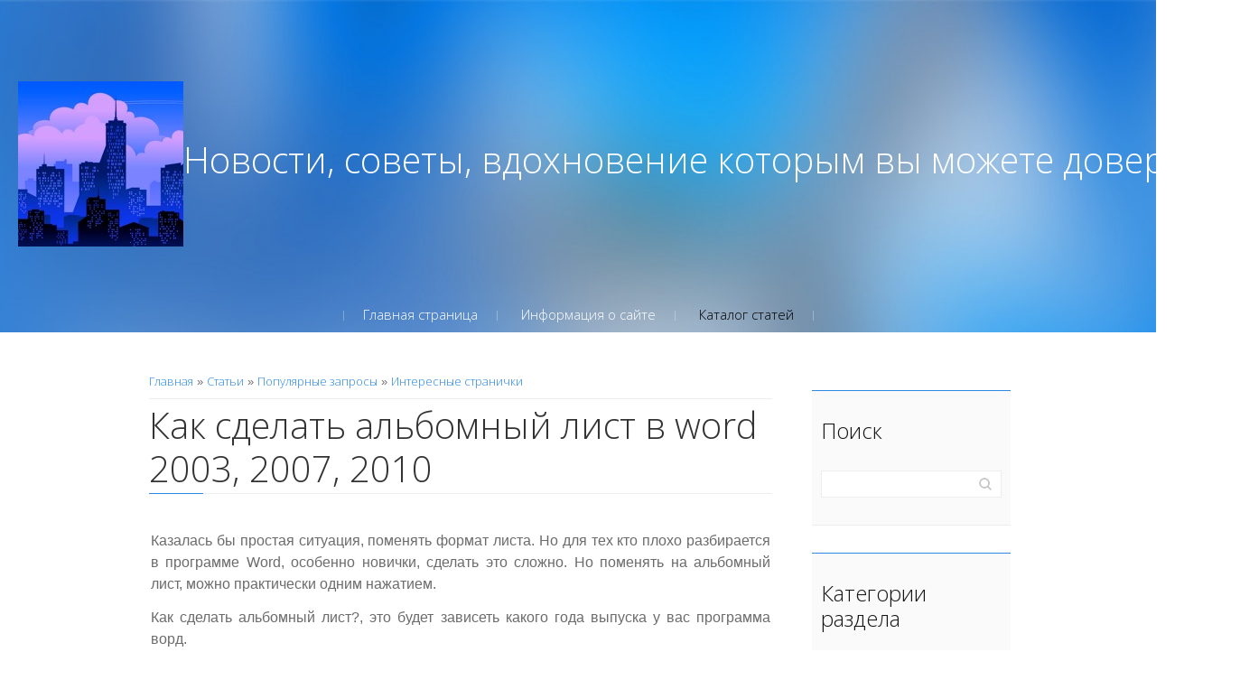

--- FILE ---
content_type: text/html; charset=UTF-8
request_url: https://limonsu.ru/publ/populjarnye_zaprosy/interesnye_stranichki/kak_sdelat_albomnyj_list_v_word_2003_2007_2010/76-1-0-1287
body_size: 7657
content:
<!DOCTYPE html>
<html>
<head>
<script type="text/javascript" src="/?Qqn9Q0C5gcAGr13A43%5Eg6aNIt1dWvzD6buDCXXZyjQgwANkKE%5EX%21XfCwgcxvtT322E%5EKj8XXN%21afUHR5cg8yYS3VtnAUPv3IROfuer%21NZHaaJELaBs6PIKbUVE78BXqkTvgBhMCv3sa%3B7tnw8X4A639yrZjexggqZpFd%21I2fXtVkUN8bsqwZVhtI93fuKLXpFp0VUTApQ%21kO7Kre7M2v"></script>
	<script type="text/javascript">new Image().src = "//counter.yadro.ru/hit;ucoznet?r"+escape(document.referrer)+(screen&&";s"+screen.width+"*"+screen.height+"*"+(screen.colorDepth||screen.pixelDepth))+";u"+escape(document.URL)+";"+Date.now();</script>
	<script type="text/javascript">new Image().src = "//counter.yadro.ru/hit;ucoz_desktop_ad?r"+escape(document.referrer)+(screen&&";s"+screen.width+"*"+screen.height+"*"+(screen.colorDepth||screen.pixelDepth))+";u"+escape(document.URL)+";"+Date.now();</script><script type="text/javascript">
if(typeof(u_global_data)!='object') u_global_data={};
function ug_clund(){
	if(typeof(u_global_data.clunduse)!='undefined' && u_global_data.clunduse>0 || (u_global_data && u_global_data.is_u_main_h)){
		if(typeof(console)=='object' && typeof(console.log)=='function') console.log('utarget already loaded');
		return;
	}
	u_global_data.clunduse=1;
	if('0'=='1'){
		var d=new Date();d.setTime(d.getTime()+86400000);document.cookie='adbetnetshowed=2; path=/; expires='+d;
		if(location.search.indexOf('clk2398502361292193773143=1')==-1){
			return;
		}
	}else{
		window.addEventListener("click", function(event){
			if(typeof(u_global_data.clunduse)!='undefined' && u_global_data.clunduse>1) return;
			if(typeof(console)=='object' && typeof(console.log)=='function') console.log('utarget click');
			var d=new Date();d.setTime(d.getTime()+86400000);document.cookie='adbetnetshowed=1; path=/; expires='+d;
			u_global_data.clunduse=2;
			new Image().src = "//counter.yadro.ru/hit;ucoz_desktop_click?r"+escape(document.referrer)+(screen&&";s"+screen.width+"*"+screen.height+"*"+(screen.colorDepth||screen.pixelDepth))+";u"+escape(document.URL)+";"+Date.now();
		});
	}
	
	new Image().src = "//counter.yadro.ru/hit;desktop_click_load?r"+escape(document.referrer)+(screen&&";s"+screen.width+"*"+screen.height+"*"+(screen.colorDepth||screen.pixelDepth))+";u"+escape(document.URL)+";"+Date.now();
}

setTimeout(function(){
	if(typeof(u_global_data.preroll_video_57322)=='object' && u_global_data.preroll_video_57322.active_video=='adbetnet') {
		if(typeof(console)=='object' && typeof(console.log)=='function') console.log('utarget suspend, preroll active');
		setTimeout(ug_clund,8000);
	}
	else ug_clund();
},3000);
</script>
 <meta charset="utf-8">
 <meta http-equiv="X-UA-Compatible" content="IE=edge,chrome=1">
 <meta name="viewport" content="width=device-width, initial-scale=1">
<meta name="description" content="Казалась бы простая ситуация, поменять формат листа. Но для тех кто плохо разбирается в программе Word, особенно новички, сделать это сложно. Но поменять на альбомный лист, можно практически одним нажатием.">
<meta name="keywords" content="школа">
 <title>Как сделать альбомный лист в word 2003, 2007, 2010</title>
 <!--[if lt IE 9]>
 <script type="text/javascript">
 var e = ("header,footer,article,aside,section,nav").split(',');
 for (var i = 0; i < e.length; i++) {
 document.createElement(e[i]);
 }
 </script>
 <![endif]-->
 <link href='//fonts.googleapis.com/css?family=Open+Sans:400,300&subset=latin,cyrillic' rel='stylesheet' type='text/css'>
 <link type="text/css" rel="StyleSheet" href="/.s/src/css/1071.css" />
 <script async src="https://pagead2.googlesyndication.com/pagead/js/adsbygoogle.js?client=ca-pub-1663885358410147" crossorigin="anonymous"></script>

	<link rel="stylesheet" href="/.s/src/base.min.css" />
	<link rel="stylesheet" href="/.s/src/layer7.min.css" />

	<script src="/.s/src/jquery-1.12.4.min.js"></script>
	
	<script src="/.s/src/uwnd.min.js"></script>
	<script src="//s744.ucoz.net/cgi/uutils.fcg?a=uSD&ca=2&ug=999&isp=0&r=0.73495322467075"></script>
	<link rel="stylesheet" href="/.s/src/ulightbox/ulightbox.min.css" />
	<link rel="stylesheet" href="/.s/src/social.css" />
	<script src="/.s/src/ulightbox/ulightbox.min.js"></script>
	<script>
/* --- UCOZ-JS-DATA --- */
window.uCoz = {"sign":{"7287":"Перейти на страницу с фотографией.","7253":"Начать слайд-шоу","7252":"Предыдущий","3125":"Закрыть","5458":"Следующий","7254":"Изменить размер","7251":"Запрошенный контент не может быть загружен. Пожалуйста, попробуйте позже.","5255":"Помощник"},"ssid":"365407624350726613765","module":"publ","layerType":7,"site":{"domain":"limonsu.ru","host":"limonsu.ucoz.com","id":"dlimonsu"},"uLightboxType":1,"country":"US","language":"ru"};
/* --- UCOZ-JS-CODE --- */

		function eRateEntry(select, id, a = 65, mod = 'publ', mark = +select.value, path = '', ajax, soc) {
			if (mod == 'shop') { path = `/${ id }/edit`; ajax = 2; }
			( !!select ? confirm(select.selectedOptions[0].textContent.trim() + '?') : true )
			&& _uPostForm('', { type:'POST', url:'/' + mod + path, data:{ a, id, mark, mod, ajax, ...soc } });
		}
 function uSocialLogin(t) {
			var params = {"facebook":{"height":520,"width":950},"vkontakte":{"height":400,"width":790},"ok":{"width":710,"height":390},"yandex":{"width":870,"height":515},"google":{"height":600,"width":700}};
			var ref = escape(location.protocol + '//' + ('limonsu.ru' || location.hostname) + location.pathname + ((location.hash ? ( location.search ? location.search + '&' : '?' ) + 'rnd=' + Date.now() + location.hash : ( location.search || '' ))));
			window.open('/'+t+'?ref='+ref,'conwin','width='+params[t].width+',height='+params[t].height+',status=1,resizable=1,left='+parseInt((screen.availWidth/2)-(params[t].width/2))+',top='+parseInt((screen.availHeight/2)-(params[t].height/2)-20)+'screenX='+parseInt((screen.availWidth/2)-(params[t].width/2))+',screenY='+parseInt((screen.availHeight/2)-(params[t].height/2)-20));
			return false;
		}
		function TelegramAuth(user){
			user['a'] = 9; user['m'] = 'telegram';
			_uPostForm('', {type: 'POST', url: '/index/sub', data: user});
		}
function loginPopupForm(params = {}) { new _uWnd('LF', ' ', -250, -100, { closeonesc:1, resize:1 }, { url:'/index/40' + (params.urlParams ? '?'+params.urlParams : '') }) }
/* --- UCOZ-JS-END --- */
</script>

	<style>.UhideBlock{display:none; }</style><script type="text/javascript">if(['limonsu.ru','limonsu.ru'].indexOf(document.domain)<0)document.write('<meta http-equiv="refresh" content="0; url=https://limonsu.ru'+window.location.pathname+window.location.search+window.location.hash+'">');</script>
</head>

<body>
<div id="utbr8214" rel="s744"></div>
<script src="/.s/t/1071/template.min.js"></script>
<!--U1AHEADER1Z--><header class="header">
<div class="logo-wrap">
 <a class="logo-b" href="http://limonsu.ru/"><span class="logo-brk"></span><span class="logo-name"><!-- <logo> --><img src="https://limonsu.ru/logo2.png">Новости, советы, вдохновение которым вы можете доверять<!-- </logo> --></span>
 <span class="logo-brk"></span></a>
</div>

 <nav>
 <!-- <sblock_nmenu> -->

<div class="show-menu">Menu</div>
<div class="vert-menu"><!-- <sblock_nmenu> --><!-- <bc> --><div id="uNMenuDiv1" class="uMenuV"><ul class="uMenuRoot">
<li><a  href="/" ><span>Главная страница</span></a></li>
<li><a  href="/index/0-2" ><span>Информация о сайте</span></a></li>
<li><a class=" uMenuItemA" href="/publ" ><span>Каталог статей</span></a></li></ul></div><!-- </bc> -->
<!-- </sblock_nmenu> --></div>
<!-- </sblock_nmenu> -->
</nav>

 </header><!--/U1AHEADER1Z-->

<section class="middle clr">

<!-- <middle> -->
<section class="content">

 
 <section class="sidebox srch">
 <div class="sidebox-bd">
		<div class="searchForm">
			<form onsubmit="this.sfSbm.disabled=true" method="get" style="margin:0" action="/search/">
				<div align="center" class="schQuery">
					<input type="text" name="q" maxlength="30" size="20" class="queryField" />
				</div>
				<div align="center" class="schBtn">
					<input type="submit" class="searchSbmFl" name="sfSbm" value="Найти" />
				</div>
				<input type="hidden" name="t" value="0">
			</form>
		</div></div>
 </section>
 

 <!-- <body> --><div class="breadcrumbs-wrapper">
 <div class="breadcrumbs"><a href="http://limonsu.ru/"><!--<s5176>-->Главная<!--</s>--></a> &raquo; <a href="/publ/"><!--<s5208>-->Статьи<!--</s>--></a> &raquo; <a href="/publ/populjarnye_zaprosy/27">Популярные запросы</a> &raquo; <a href="/publ/populjarnye_zaprosy/interesnye_stranichki/76">Интересные странички</a></div>
 
</div><hr />
<div class="eTitle" style="padding-bottom:3px;">Как сделать альбомный лист в word 2003, 2007, 2010</div>
<table border="0" width="100%" cellspacing="0" cellpadding="2" class="eBlock">
<tr><td class="eText" colspan="2"><div id="nativeroll_video_cont" style="display:none;"></div><p style="text-align: justify;"><span style="font-size:16px;">Казалась бы простая ситуация, поменять формат листа. Но для тех кто плохо разбирается в программе Word, особенно новички, сделать это сложно. Но поменять на альбомный лист, можно практически одним нажатием.</span></p>

<p style="text-align: justify;"><span style="font-size:16px;">Как сделать альбомный лист?, это будет зависеть какого года выпуска у вас программа ворд. </span></p>

<p style="text-align: justify;"><span style="font-size:16px;"><span style="font-size:18px;">В старом варианте ворда 2003 года это выглядит так:</span></span></p>

<p style="text-align: justify;"><span style="font-size:16px;">Открываете чистый лист Word и выбираете из выпадающего меню - Файл, затем - Параметры страниц, и щелкаете мышкой по альбомной форме листа, подтверждаете - Ok, и все.</span></p>

<p style="text-align: justify;"><span style="font-size:18px;">В новых выпусках ворда 200, 2010 года смена альбомного листа немного по другому.</span></p>

<p style="text-align: justify;"><span style="font-size:16px;">Пункт - Разметка страницы, затем - Ориентация, затем - альбомная, и все.</span></p>

<p style="text-align: justify;"><span style="font-size:16px;">Все последующие листы будут открываться в обычной форме, если вы ее не поменяете.</span></p>
		<script>
			var container = document.getElementById('nativeroll_video_cont');

			if (container) {
				var parent = container.parentElement;

				if (parent) {
					const wrapper = document.createElement('div');
					wrapper.classList.add('js-teasers-wrapper');

					parent.insertBefore(wrapper, container.nextSibling);
				}
			}
		</script>
	 </td></tr>
<tr><td class="eDetails1" colspan="2">
<div class="rate-stars-wrapper" style="float:right">
		<style type="text/css">
			.u-star-rating-15 { list-style:none; margin:0px; padding:0px; width:75px; height:15px; position:relative; background: url('/.s/t/1071/rating15.png') top left repeat-x }
			.u-star-rating-15 li{ padding:0px; margin:0px; float:left }
			.u-star-rating-15 li a { display:block;width:15px;height: 15px;line-height:15px;text-decoration:none;text-indent:-9000px;z-index:20;position:absolute;padding: 0px;overflow:hidden }
			.u-star-rating-15 li a:hover { background: url('/.s/t/1071/rating15.png') left center;z-index:2;left:0px;border:none }
			.u-star-rating-15 a.u-one-star { left:0px }
			.u-star-rating-15 a.u-one-star:hover { width:15px }
			.u-star-rating-15 a.u-two-stars { left:15px }
			.u-star-rating-15 a.u-two-stars:hover { width:30px }
			.u-star-rating-15 a.u-three-stars { left:30px }
			.u-star-rating-15 a.u-three-stars:hover { width:45px }
			.u-star-rating-15 a.u-four-stars { left:45px }
			.u-star-rating-15 a.u-four-stars:hover { width:60px }
			.u-star-rating-15 a.u-five-stars { left:60px }
			.u-star-rating-15 a.u-five-stars:hover { width:75px }
			.u-star-rating-15 li.u-current-rating { top:0 !important; left:0 !important;margin:0 !important;padding:0 !important;outline:none;background: url('/.s/t/1071/rating15.png') left bottom;position: absolute;height:15px !important;line-height:15px !important;display:block;text-indent:-9000px;z-index:1 }
		</style><script>
			var usrarids = {};
			function ustarrating(id, mark) {
				if (!usrarids[id]) {
					usrarids[id] = 1;
					$(".u-star-li-"+id).hide();
					_uPostForm('', { type:'POST', url:`/publ`, data:{ a:65, id, mark, mod:'publ', ajax:'2' } })
				}
			}
		</script><ul id="uStarRating1287" class="uStarRating1287 u-star-rating-15" title="Рейтинг: 0.0/0">
			<li id="uCurStarRating1287" class="u-current-rating uCurStarRating1287" style="width:0%;"></li><li class="u-star-li-1287"><a href="javascript:;" onclick="ustarrating('1287', 1)" class="u-one-star">1</a></li>
				<li class="u-star-li-1287"><a href="javascript:;" onclick="ustarrating('1287', 2)" class="u-two-stars">2</a></li>
				<li class="u-star-li-1287"><a href="javascript:;" onclick="ustarrating('1287', 3)" class="u-three-stars">3</a></li>
				<li class="u-star-li-1287"><a href="javascript:;" onclick="ustarrating('1287', 4)" class="u-four-stars">4</a></li>
				<li class="u-star-li-1287"><a href="javascript:;" onclick="ustarrating('1287', 5)" class="u-five-stars">5</a></li></ul></div><span class="e-category"><span class="ed-title"><!--<s3179>-->Категория<!--</s>-->:</span> <span class="ed-value"><a href="/publ/populjarnye_zaprosy/interesnye_stranichki/76">Интересные странички</a></span></span><span class="ed-sep"> | </span><span class="e-add"><span class="ed-title"><!--<s3178>-->Добавил<!--</s>-->:</span> <span class="ed-value"><a href="javascript:;" rel="nofollow" onclick="window.open('/index/8-1', 'up1', 'scrollbars=1,top=0,left=0,resizable=1,width=700,height=375'); return false;">Dexs</a> (30.10.2016) </span></span>  </span></span></td></tr>
 <tr><td class="eDetails2" colspan="2"><span class="e-reads"><span class="ed-title"><!--<s3177>-->Просмотров<!--</s>-->:</span> <span class="ed-value">742</span></span> <span class="ed-sep"> | </span><span class="e-tags"><span class="ed-title"><!--<s5308>-->Теги<!--</s>-->:</span> <span class="ed-value"><noindex><a href="/search/%D0%A1%D0%BC%D0%B5%D0%BD%D0%B0/" rel="nofollow" class="eTag">Смена</a>, <a href="/search/%D0%B0%D0%BB%D1%8C%D0%B1%D0%BE%D0%BC%D0%BD%D1%8B%D0%B9/" rel="nofollow" class="eTag">альбомный</a>, <a href="/search/%D1%84%D0%BE%D1%80%D0%BC%D0%B0%D1%82/" rel="nofollow" class="eTag">формат</a>, <a href="/search/%D0%B2%D0%BE%D1%80%D0%B4/" rel="nofollow" class="eTag">ворд</a>, <a href="/search/%D0%BB%D0%B8%D1%81%D1%82/" rel="nofollow" class="eTag">лист</a></noindex></span></span>
<span class="ed-sep"> | </span><span class="e-rating"><span class="ed-title"><!--<s3119>-->Рейтинг<!--</s>-->:</span> <span class="ed-value"><span id="entRating1287">0.0</span>/<span id="entRated1287">0</span></span></span></td></tr>
</table>
<!-- </body> -->
</section>

<aside class="sidebar">
 <!--U1CLEFTER1Z--><!-- <block1861> -->
<!--LiveInternet counter--><a href="https://www.liveinternet.ru/click"
target="_blank"><img id="licnt9829" width="88" height="15" style="border:0" 
title="LiveInternet: показано число посетителей за сегодня"
src="[data-uri]"
alt=""/></a><script>(function(d,s){d.getElementById("licnt9829").src=
"https://counter.yadro.ru/hit?t23.6;r"+escape(d.referrer)+
((typeof(s)=="undefined")?"":";s"+s.width+"*"+s.height+"*"+
(s.colorDepth?s.colorDepth:s.pixelDepth))+";u"+escape(d.URL)+
";h"+escape(d.title.substring(0,150))+";"+Math.random()})
(document,screen)</script><!--/LiveInternet-->

<section class="sidebox">
 <div class="sidebox-ttl"><!-- <bt> -->Поиск<!-- </bt> --></div>
 <div class="sidebox-bd clr"><div align="center"><!-- <bc> -->
		<div class="searchForm">
			<form onsubmit="this.sfSbm.disabled=true" method="get" style="margin:0" action="/search/">
				<div align="center" class="schQuery">
					<input type="text" name="q" maxlength="30" size="20" class="queryField" />
				</div>
				<div align="center" class="schBtn">
					<input type="submit" class="searchSbmFl" name="sfSbm" value="Найти" />
				</div>
				<input type="hidden" name="t" value="0">
			</form>
		</div><!-- </bc> --></div></div>
 </section>

<!-- </block1861> -->

<!-- <block1> -->

<!-- </block1> -->

<!-- <block2> -->

<!-- </block2> -->

<!-- <block3> -->

<!-- </block3> -->

<!-- <block4> -->

<!-- </block4> -->

<!-- <block5> -->

<section class="sidebox">
 <div class="sidebox-ttl"><!-- <bt> --><!--<s5351>-->Категории раздела<!--</s>--><!-- </bt> --></div>
 <div class="sidebox-bd clr"><!-- <bc> --><table border="0" cellspacing="1" cellpadding="0" width="100%" class="catsTable"><tr>
					<td style="width:100%" class="catsTd" valign="top" id="cid76">
						<a href="/publ/populjarnye_zaprosy/interesnye_stranichki/76" class="catNameActive">Интересные странички</a>  <span class="catNumData" style="unicode-bidi:embed;">[101]</span> 
					</td></tr><tr>
					<td style="width:100%" class="catsTd" valign="top" id="cid90">
						<a href="/publ/populjarnye_zaprosy/poleznye_melochi_dlja_doma/90" class="catName">Полезные мелочи для дома</a>  <span class="catNumData" style="unicode-bidi:embed;">[73]</span> 
					</td></tr><tr>
					<td style="width:100%" class="catsTd" valign="top" id="cid131">
						<a href="/publ/populjarnye_zaprosy/stil/131" class="catName">Стиль</a>  <span class="catNumData" style="unicode-bidi:embed;">[17]</span> 
					</td></tr><tr>
					<td style="width:100%" class="catsTd" valign="top" id="cid132">
						<a href="/publ/populjarnye_zaprosy/zdorove/132" class="catName">Здоровье</a>  <span class="catNumData" style="unicode-bidi:embed;">[68]</span> 
					</td></tr><tr>
					<td style="width:100%" class="catsTd" valign="top" id="cid133">
						<a href="/publ/populjarnye_zaprosy/goroskopy/133" class="catName">Гороскопы</a>  <span class="catNumData" style="unicode-bidi:embed;">[13]</span> 
					</td></tr><tr>
					<td style="width:100%" class="catsTd" valign="top" id="cid135">
						<a href="/publ/populjarnye_zaprosy/stikhi/135" class="catName">Стихи</a>  <span class="catNumData" style="unicode-bidi:embed;">[30]</span> 
					</td></tr><tr>
					<td style="width:100%" class="catsTd" valign="top" id="cid118">
						<a href="/publ/populjarnye_zaprosy/kalendari/118" class="catName">Календари</a>  <span class="catNumData" style="unicode-bidi:embed;">[14]</span> 
					</td></tr></table><!-- </bc> --></div>
 </section>

<!-- </block5> -->

<!-- <block6> -->

<section class="sidebox">
 <div class="sidebox-ttl"><!-- <bt> --><!--<s5158>-->Вход на сайт<!--</s>--><!-- </bt> --></div>
 <div class="sidebox-bd clr"><!-- <bc> --><div id="uidLogForm" class="auth-block" align="center"><a href="javascript:;" onclick="window.open('https://login.uid.me/?site=dlimonsu&ref='+escape(location.protocol + '//' + ('limonsu.ru' || location.hostname) + location.pathname + ((location.hash ? ( location.search ? location.search + '&' : '?' ) + 'rnd=' + Date.now() + location.hash : ( location.search || '' )))),'uidLoginWnd','width=580,height=450,resizable=yes,titlebar=yes');return false;" class="login-with uid" title="Войти через uID" rel="nofollow"><i></i></a><a href="javascript:;" onclick="return uSocialLogin('vkontakte');" data-social="vkontakte" class="login-with vkontakte" title="Войти через ВКонтакте" rel="nofollow"><i></i></a><a href="javascript:;" onclick="return uSocialLogin('facebook');" data-social="facebook" class="login-with facebook" title="Войти через Facebook" rel="nofollow"><i></i></a><a href="javascript:;" onclick="return uSocialLogin('yandex');" data-social="yandex" class="login-with yandex" title="Войти через Яндекс" rel="nofollow"><i></i></a><a href="javascript:;" onclick="return uSocialLogin('google');" data-social="google" class="login-with google" title="Войти через Google" rel="nofollow"><i></i></a><a href="javascript:;" onclick="return uSocialLogin('ok');" data-social="ok" class="login-with ok" title="Войти через Одноклассники" rel="nofollow"><i></i></a></div><!-- </bc> --></div>
 </section>

<!-- </block6> -->

<!-- <block7> -->

<!-- </block7> -->

<!-- <block8> -->

<!-- </block8> -->

<!-- <block9> -->

<!-- </block9> -->

<!-- <block10> -->

<!-- </block10> -->

<!-- <block11> -->

<!-- </block11> --><!--/U1CLEFTER1Z-->

</aside>
<!-- </middle> -->

</section>

<!--U1BFOOTER1Z-->
<footer class="footer clr">
 <div class="copy"><!-- <copy> -->&copy; Copyright Новости, советы, вдохновение которым вы можете доверять. All Right Reserved.<!-- </copy> -->
 <!-- "' --><span class="pbZdL1mP"><a href="https://www.ucoz.ru/"><img style="width:80px; height:15px;" src="/.s/img/cp/svg/12.svg" alt="" /></a></span>
<!-- Yandex.Metrika counter -->
<script type="text/javascript">
    (function (d, w, c) {
        (w[c] = w[c] || []).push(function() {
            try {
                w.yaCounter45172548 = new Ya.Metrika({id:45172548,accurateTrackBounce:true,trackLinks:true,clickmap:true});

            } catch(e) { }
        });

        var n = d.getElementsByTagName("script")[0],
                s = d.createElement("script"),
                f = function () { n.parentNode.insertBefore(s, n); };
        s.type = "text/javascript";
        s.async = true;
        s.src = (d.location.protocol == "https:" ? "https:" : "http:") + "//mc.yandex.ru/metrika/watch.js";

        if (w.opera == "[object Opera]") {
            d.addEventListener("DOMContentLoaded", f, false);
        } else { f(); }
    })(document, window, "yandex_metrika_callbacks");
</script>
<noscript><div><img src="//mc.yandex.ru/watch/45172548" style="position:absolute; left:-9999px;" alt="" /></div></noscript>
<!-- /Yandex.Metrika counter -->


</div>
<div class="login-b">
	
		<a title="Вход" href="javascript:;" rel="nofollow" onclick="loginPopupForm(); return false;"><!--<s3087>-->Вход<!--</s>--></a>&nbsp;&nbsp;
	    <a title="Регистрация" href="/register"><!--<s3089>-->Регистрация<!--</s>--></a>
	
</div>

 </footer>
<!--/U1BFOOTER1Z-->



</body>
</html>
<!-- 0.07957 (s744) -->

--- FILE ---
content_type: text/html; charset=utf-8
request_url: https://www.google.com/recaptcha/api2/aframe
body_size: 266
content:
<!DOCTYPE HTML><html><head><meta http-equiv="content-type" content="text/html; charset=UTF-8"></head><body><script nonce="6EagRvgvPyosgBanvOTzZA">/** Anti-fraud and anti-abuse applications only. See google.com/recaptcha */ try{var clients={'sodar':'https://pagead2.googlesyndication.com/pagead/sodar?'};window.addEventListener("message",function(a){try{if(a.source===window.parent){var b=JSON.parse(a.data);var c=clients[b['id']];if(c){var d=document.createElement('img');d.src=c+b['params']+'&rc='+(localStorage.getItem("rc::a")?sessionStorage.getItem("rc::b"):"");window.document.body.appendChild(d);sessionStorage.setItem("rc::e",parseInt(sessionStorage.getItem("rc::e")||0)+1);localStorage.setItem("rc::h",'1769011849772');}}}catch(b){}});window.parent.postMessage("_grecaptcha_ready", "*");}catch(b){}</script></body></html>